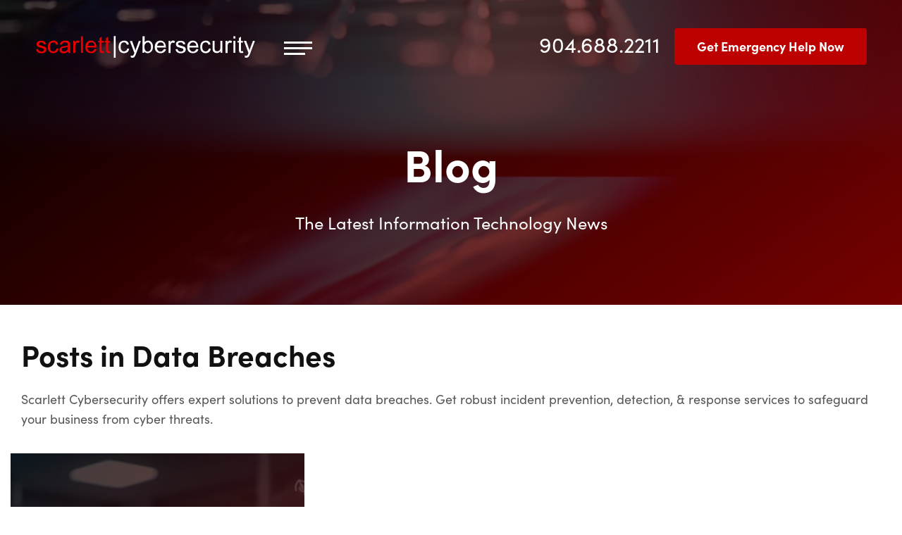

--- FILE ---
content_type: text/html; charset=UTF-8
request_url: https://www.scarlettcybersecurity.com/tags/data-breaches
body_size: 11340
content:
<!DOCTYPE html><html lang="en" dir="ltr" prefix="og: https://ogp.me/ns#"><head><meta charset="utf-8" /><style>/* @see https://github.com/aFarkas/lazysizes#broken-image-symbol */.js img.lazyload:not([src]) { visibility: hidden; }/* @see https://github.com/aFarkas/lazysizes#automatically-setting-the-sizes-attribute */.js img.lazyloaded[data-sizes=auto] { display: block; width: 100%; }</style><meta name="description" content="Scarlett Cybersecurity offers expert solutions to prevent data breaches. Get robust incident prevention, detection, &amp; response services to safeguard your business from cyber threats." /><link rel="canonical" href="https://www.scarlettcybersecurity.com/tags/data-breaches" /><meta property="og:site_name" content="Scarlett Cybersecurity Services" /><meta name="Generator" content="Drupal 10 (https://www.drupal.org)" /><meta name="MobileOptimized" content="width" /><meta name="HandheldFriendly" content="true" /><meta name="viewport" content="width=device-width, initial-scale=1.0" /><script>var ct_check_js_val = '029cdc1dd525accd3e4aafc12d53b872';var drupal_ac_antibot_cookie_value = 'cac43253803d88de64b4e780606347dc86c02a1d59efeecba8a8de6e5f1b4aaf';var ct_use_cookies = 1;var ct_use_alt_cookies = 0;var ct_capture_buffer = 0;</script><link rel="icon" href="/themes/custom/scarlett/favicon.ico" type="image/vnd.microsoft.icon" /><title>Data Breaches | Scarlett Cybersecurity Services</title><meta http-equiv="X-UA-Compatible" content="IE=edge" /><link rel="preload" href="/themes/custom/scarlett/vendor/fontawesome-pro-5.12.1-web/webfonts/fa-brands-400.woff2" as="font" crossorigin="anonymous"><link rel="preload" href="/themes/custom/scarlett/vendor/fontawesome-pro-5.12.1-web/webfonts/fa-regular-400.woff2" as="font" crossorigin="anonymous"><link rel="preload" href="/themes/custom/scarlett/vendor/fontawesome-pro-5.12.1-web/webfonts/fa-light-300.woff2" as="font" crossorigin="anonymous"><link rel="stylesheet" media="all" href="/sites/default/files/css/css_FjWJAq9qNhaz5Ginrdl_Zf_6QLJ3WQE_bRklF6B8i90.css?delta=0&amp;language=en&amp;theme=scarlett&amp;include=eJxtjksOwjAQQy-UNkeqJoMVBSaZKk6Acnp-YsfGz3rywkJibKWdocN7VHJVr9VbUBPyiEmIX68gJYNBvSOe-tzFVjnL_Sua9ypWHgiYm7pfCl6ouxVpivhPbkk6Qp4DLaHnmMz1wuVacAtU6YYxYjZPYgvHYaXlwIMD9XvsPWT85Fr9NA1PdwNRpA" /><link rel="stylesheet" media="all" href="/sites/default/files/css/css_ACJjQK2rSSOb5Pcr9eayNtr_1BFc9VIApSNCdXELkog.css?delta=1&amp;language=en&amp;theme=scarlett&amp;include=eJxtjksOwjAQQy-UNkeqJoMVBSaZKk6Acnp-YsfGz3rywkJibKWdocN7VHJVr9VbUBPyiEmIX68gJYNBvSOe-tzFVjnL_Sua9ypWHgiYm7pfCl6ouxVpivhPbkk6Qp4DLaHnmMz1wuVacAtU6YYxYjZPYgvHYaXlwIMD9XvsPWT85Fr9NA1PdwNRpA" /><link rel="stylesheet" media="all" href="/sites/default/files/css/css_36xTkgL7fFf1_yjlUCO-rWbojiutNooGut39i3c67Ag.css?delta=2&amp;language=en&amp;theme=scarlett&amp;include=eJxtjksOwjAQQy-UNkeqJoMVBSaZKk6Acnp-YsfGz3rywkJibKWdocN7VHJVr9VbUBPyiEmIX68gJYNBvSOe-tzFVjnL_Sua9ypWHgiYm7pfCl6ouxVpivhPbkk6Qp4DLaHnmMz1wuVacAtU6YYxYjZPYgvHYaXlwIMD9XvsPWT85Fr9NA1PdwNRpA" /><link rel="stylesheet" href="https://use.typekit.net/lwr1acj.css"><script type="application/json" data-drupal-selector="drupal-settings-json">{"path":{"baseUrl":"\/","pathPrefix":"","currentPath":"taxonomy\/term\/73","currentPathIsAdmin":false,"isFront":false,"currentLanguage":"en"},"pluralDelimiter":"\u0003","suppressDeprecationErrors":true,"gtag":{"tagId":"","consentMode":false,"otherIds":[],"events":[],"additionalConfigInfo":[]},"ajaxPageState":{"libraries":"[base64]","theme":"scarlett","theme_token":null},"ajaxTrustedUrl":[],"gtm":{"tagId":null,"settings":{"data_layer":"dataLayer","include_environment":false},"tagIds":["GTM-5HZLK7P"]},"lazy":{"lazysizes":{"lazyClass":"lazyload","loadedClass":"lazyloaded","loadingClass":"lazyloading","preloadClass":"lazypreload","errorClass":"lazyerror","autosizesClass":"lazyautosizes","srcAttr":"data-src","srcsetAttr":"data-srcset","sizesAttr":"data-sizes","minSize":40,"customMedia":[],"init":true,"expFactor":1.5,"hFac":0.8,"loadMode":2,"loadHidden":true,"ricTimeout":0,"throttleDelay":125,"plugins":[]},"placeholderSrc":"","preferNative":false,"minified":true,"libraryPath":"\/libraries\/lazysizes"},"eu_cookie_compliance":{"cookie_policy_version":"1.0.0","popup_enabled":false,"popup_agreed_enabled":false,"popup_hide_agreed":false,"popup_clicking_confirmation":false,"popup_scrolling_confirmation":false,"popup_html_info":false,"use_mobile_message":false,"mobile_popup_html_info":false,"mobile_breakpoint":768,"popup_html_agreed":false,"popup_use_bare_css":true,"popup_height":"auto","popup_width":"100%","popup_delay":1000,"popup_link":"\/privacy-policy","popup_link_new_window":false,"popup_position":false,"fixed_top_position":true,"popup_language":"en","store_consent":false,"better_support_for_screen_readers":false,"cookie_name":"","reload_page":true,"domain":"","domain_all_sites":false,"popup_eu_only":false,"popup_eu_only_js":false,"cookie_lifetime":30,"cookie_session":0,"set_cookie_session_zero_on_disagree":0,"disagree_do_not_show_popup":false,"method":"opt_in","automatic_cookies_removal":true,"allowed_cookies":"","withdraw_markup":"\u003Cbutton type=\u0022button\u0022 class=\u0022eu-cookie-withdraw-tab\u0022\u003EPrivacy settings\u003C\/button\u003E\n\u003Cdiv aria-labelledby=\u0022popup-text\u0022 class=\u0022eu-cookie-withdraw-banner\u0022\u003E\n  \u003Cdiv class=\u0022popup-content info eu-cookie-compliance-content\u0022\u003E\n    \u003Cdiv id=\u0022popup-text\u0022 class=\u0022eu-cookie-compliance-message\u0022 role=\u0022document\u0022\u003E\n      \u003Cp class=\u0022lead\u0022\u003EWe use cookies on this site to enhance your user experience\u003C\/p\u003E\u003Cp\u003EYou have given your consent for us to set cookies.\u003C\/p\u003E\n    \u003C\/div\u003E\n    \u003Cdiv id=\u0022popup-buttons\u0022 class=\u0022eu-cookie-compliance-buttons\u0022\u003E\n      \u003Cbutton type=\u0022button\u0022 class=\u0022eu-cookie-withdraw-button \u0022\u003EWithdraw consent\u003C\/button\u003E\n    \u003C\/div\u003E\n  \u003C\/div\u003E\n\u003C\/div\u003E","withdraw_enabled":false,"reload_options":0,"reload_routes_list":"","withdraw_button_on_info_popup":false,"cookie_categories":[],"cookie_categories_details":[],"enable_save_preferences_button":true,"cookie_value_disagreed":"0","cookie_value_agreed_show_thank_you":"1","cookie_value_agreed":"2","containing_element":"body","settings_tab_enabled":false,"olivero_primary_button_classes":"","olivero_secondary_button_classes":"","close_button_action":"close_banner","open_by_default":false,"modules_allow_popup":true,"hide_the_banner":false,"geoip_match":true},"user":{"uid":0,"permissionsHash":"2323090578cf9d2a42ff37800d615b203bd0850f57d3362c4c24bf8de0b63cbd"}}</script><script src="/sites/default/files/js/optimized/js_Hpe5jrMuKXrV4HSTMApXJsNBxraAgcHUrTjxkwWKqy8.Dh7V0GFLBZUm90QIbq5Ib_xpCzCpnxz9M1B5SQjEugQ.js?v=10.4.1"></script><script src="/modules/contrib/google_tag/js/gtag.js?syh5mt"></script><script src="/modules/contrib/google_tag/js/gtm.js?syh5mt"></script></head><body class="page-other path-taxonomy"> <a href="#main-content" class="visually-hidden focusable skip-link"> Skip to main content </a> <noscript><iframe src="https://www.googletagmanager.com/ns.html?id=GTM-5HZLK7P"
height="0" width="0" style="display:none;visibility:hidden"></iframe></noscript><div class="dialog-off-canvas-main-canvas" data-off-canvas-main-canvas><div id="page-wrapper"><div id="page"><div class="region region-modal"><div id="modalmenublock" id="block-modalmenublock" class="block modal-menu-block modal fade block-block-content block-block-contentc0637e9d-a4b9-495b-9b7c-92df707eeac4 clearfix" tabindex="-1" role="dialog" aria-labelledby="myModalLabel"><div class="modal-dialog modal-full" role="document"><div class="modal-content"><div class="modal-heading no-padding no-margin layout layout--onecol full"><div class="row"><div class="no-padding no-margin layout__region layout__region--main col"><div class="block block-layout-builder block-inline-blockbasic clearfix"><div class="clearfix text-formatted field field--name-body field--type-text-with-summary field--label-hidden field__item"><a href="/" class="modal-logo"><svg version="1.1" id="Layer_1" xmlns="http://www.w3.org/2000/svg" xmlns:xlink="http://www.w3.org/1999/xlink" x="0px" y="0px" viewBox="-201 386 208 21" style="enable-background:new -201 386 208 21;" xml:space="preserve"><style type="text/css">
.st0{enable-background:new    ;}
.st1{fill:#FFFFFF;}
.st2{fill:#C7C8CA;}
</style><g><g><g><g class="st0"><path class="st1" d="M-200.2,398.6l1.9-0.3c0.1,0.8,0.4,1.4,0.9,1.8s1.2,0.6,2.1,0.6c0.9,0,1.5-0.2,2-0.5	c0.4-0.4,0.6-0.8,0.6-1.3c0-0.4-0.2-0.8-0.6-1c-0.3-0.2-0.9-0.4-2-0.7c-1.4-0.4-2.4-0.7-2.9-0.9c-0.5-0.3-1-0.6-1.2-1.1	c-0.3-0.5-0.4-1-0.4-1.5s0.1-1,0.3-1.4s0.5-0.8,1-1.1c0.3-0.2,0.7-0.4,1.2-0.6s1.1-0.2,1.7-0.2c0.9,0,1.7,0.1,2.4,0.4	s1.2,0.6,1.5,1s0.5,1,0.7,1.8l-1.9,0.3c-0.1-0.6-0.3-1-0.7-1.4c-0.4-0.3-1-0.5-1.7-0.5c-0.9,0-1.5,0.1-1.9,0.4s-0.6,0.6-0.6,1	c0,0.3,0.1,0.5,0.2,0.7c0.2,0.2,0.4,0.4,0.7,0.5c0.2,0.1,0.8,0.2,1.7,0.5c1.4,0.4,2.3,0.7,2.9,0.9c0.5,0.2,1,0.6,1.3,1	s0.5,1,0.5,1.7c0,0.6-0.2,1.3-0.6,1.8c-0.4,0.6-0.9,1-1.6,1.3c-0.7,0.3-1.5,0.5-2.4,0.5c-1.5,0-2.6-0.3-3.4-0.9	C-199.5,400.7-200,399.8-200.2,398.6z"></path><path class="st1" d="M-181,397.8l1.9,0.2c-0.2,1.3-0.7,2.3-1.6,3.1c-0.9,0.7-1.9,1.1-3.2,1.1c-1.6,0-2.8-0.5-3.8-1.5	c-0.9-1-1.4-2.5-1.4-4.4c0-1.2,0.2-2.3,0.6-3.2s1-1.6,1.9-2.1c0.8-0.5,1.7-0.7,2.7-0.7c1.2,0,2.3,0.3,3,0.9	c0.8,0.6,1.3,1.5,1.5,2.7l-1.9,0.3c-0.2-0.8-0.5-1.3-1-1.7c-0.5-0.4-1-0.6-1.6-0.6c-1,0-1.8,0.3-2.4,1c-0.6,0.7-0.9,1.8-0.9,3.3	s0.3,2.6,0.9,3.3c0.6,0.7,1.4,1,2.3,1c0.8,0,1.4-0.2,1.9-0.7C-181.5,399.5-181.1,398.8-181,397.8z"></path><path class="st1" d="M-170,400.6c-0.7,0.6-1.4,1-2.1,1.3c-0.7,0.3-1.4,0.4-2.1,0.4c-1.3,0-2.2-0.3-2.9-0.9s-1-1.4-1-2.3	c0-0.6,0.1-1.1,0.4-1.5c0.3-0.5,0.6-0.8,1-1.1c0.4-0.3,0.9-0.5,1.4-0.6c0.4-0.1,1-0.2,1.7-0.3c1.6-0.2,2.7-0.4,3.4-0.7	c0-0.3,0-0.4,0-0.5c0-0.8-0.2-1.3-0.5-1.7c-0.5-0.4-1.2-0.7-2.2-0.7c-0.9,0-1.6,0.2-2,0.5s-0.8,0.9-1,1.7l-1.9-0.3	c0.2-0.8,0.5-1.5,0.8-2c0.4-0.5,1-0.9,1.7-1.2c0.7-0.3,1.6-0.4,2.6-0.4s1.8,0.1,2.4,0.3c0.6,0.2,1.1,0.5,1.3,0.9	c0.3,0.3,0.5,0.8,0.6,1.3c0.1,0.3,0.1,0.9,0.1,1.8v2.6c0,1.8,0,2.9,0.1,3.4s0.2,0.9,0.5,1.4h-2	C-169.8,401.6-169.9,401.1-170,400.6z M-170.2,396.2c-0.7,0.3-1.8,0.5-3.2,0.7c-0.8,0.1-1.4,0.2-1.7,0.4	c-0.3,0.1-0.6,0.4-0.8,0.6c-0.2,0.3-0.3,0.6-0.3,0.9c0,0.5,0.2,0.9,0.6,1.3c0.4,0.3,1,0.5,1.7,0.5s1.4-0.2,2-0.5s1-0.8,1.3-1.3	c0.2-0.4,0.3-1.1,0.3-1.9L-170.2,396.2L-170.2,396.2z"></path><path class="st1" d="M-165.2,402v-11.4h1.7v1.7c0.4-0.8,0.9-1.3,1.2-1.6s0.8-0.4,1.2-0.4c0.7,0,1.3,0.2,2,0.6l-0.7,1.8	c-0.5-0.3-0.9-0.4-1.4-0.4c-0.4,0-0.8,0.1-1.1,0.4s-0.6,0.6-0.7,1.1c-0.2,0.7-0.3,1.4-0.3,2.3v6h-1.9V402z"></path><path class="st1" d="M-157.9,402v-15.7h1.9V402H-157.9z"></path><path class="st1" d="M-145.2,398.3l2,0.2c-0.3,1.2-0.9,2.1-1.8,2.7c-0.9,0.6-1.9,1-3.3,1c-1.7,0-3-0.5-4-1.5s-1.5-2.5-1.5-4.3	c0-1.9,0.5-3.4,1.5-4.5s2.3-1.6,3.8-1.6s2.8,0.5,3.7,1.6s1.5,2.5,1.5,4.4c0,0.1,0,0.3,0,0.5h-8.5c0.1,1.3,0.4,2.2,1.1,2.9	c0.6,0.7,1.4,1,2.4,1c0.7,0,1.3-0.2,1.8-0.6C-145.9,399.7-145.5,399.1-145.2,398.3z M-151.5,395.2h6.4c-0.1-1-0.3-1.7-0.7-2.2	c-0.6-0.7-1.4-1.1-2.4-1.1c-0.9,0-1.6,0.3-2.2,0.9C-151.1,393.4-151.5,394.2-151.5,395.2z"></path><path class="st1" d="M-136.5,400.2l0.3,1.7c-0.5,0.1-1,0.2-1.5,0.2c-0.7,0-1.2-0.1-1.6-0.3s-0.7-0.5-0.8-0.9	c-0.2-0.4-0.2-1.1-0.2-2.3V392h-1.4v-1.4h1.4v-2.8l1.9-1.2v4h1.9v1.5h-1.9v6.7c0,0.6,0,0.9,0.1,1.1s0.2,0.3,0.3,0.4	c0.2,0.1,0.4,0.1,0.7,0.1C-137.2,400.3-136.9,400.3-136.5,400.2z"></path><path class="st1" d="M-130.4,400.2l0.3,1.7c-0.5,0.1-1,0.2-1.5,0.2c-0.7,0-1.2-0.1-1.6-0.3s-0.7-0.5-0.8-0.9	c-0.2-0.4-0.2-1.1-0.2-2.3V392h-1.4v-1.4h1.4v-2.8l1.9-1.2v4h1.9v1.5h-1.9v6.7c0,0.6,0,0.9,0.1,1.1s0.2,0.3,0.3,0.4	c0.2,0.1,0.4,0.1,0.7,0.1C-131.1,400.3-130.8,400.3-130.4,400.2z"></path></g></g></g><g><g><g class="st0"><path class="st2" d="M-126.9,406.6V386h1.7v20.6H-126.9z"></path><path class="st2" d="M-114.3,397.8l1.9,0.2c-0.2,1.3-0.7,2.3-1.6,3.1c-0.9,0.7-1.9,1.1-3.2,1.1c-1.6,0-2.8-0.5-3.8-1.5	c-0.9-1-1.4-2.5-1.4-4.4c0-1.2,0.2-2.3,0.6-3.2s1-1.6,1.9-2.1c0.8-0.5,1.7-0.7,2.7-0.7c1.2,0,2.3,0.3,3,0.9	c0.8,0.6,1.3,1.5,1.5,2.7l-1.9,0.3c-0.2-0.8-0.5-1.3-1-1.7c-0.5-0.4-1-0.6-1.6-0.6c-1,0-1.8,0.3-2.4,1s-0.9,1.8-0.9,3.3	s0.3,2.6,0.9,3.3c0.6,0.7,1.4,1,2.3,1c0.8,0,1.4-0.2,1.9-0.7C-114.7,399.5-114.4,398.8-114.3,397.8z"></path><path class="st2" d="M-110.8,406.4l-0.2-1.8c0.4,0.1,0.8,0.2,1.1,0.2c0.4,0,0.8-0.1,1-0.2s0.5-0.3,0.6-0.6	c0.1-0.2,0.3-0.7,0.6-1.4c0-0.1,0.1-0.3,0.2-0.5l-4.3-11.4h2.1l2.4,6.6c0.3,0.8,0.6,1.7,0.8,2.6c0.2-0.9,0.5-1.8,0.8-2.6	l2.4-6.6h1.9l-4.3,11.6c-0.5,1.3-0.8,2.1-1.1,2.6c-0.3,0.6-0.7,1.1-1.2,1.4c-0.4,0.3-1,0.4-1.6,0.4	C-109.9,406.6-110.4,406.5-110.8,406.4z"></path><path class="st2" d="M-98,402h-1.8v-15.7h1.9v5.6c0.8-1,1.9-1.5,3.1-1.5c0.7,0,1.4,0.1,2,0.4s1.1,0.7,1.5,1.2s0.7,1.1,1,1.9	s0.3,1.5,0.3,2.3c0,2-0.5,3.5-1.5,4.5s-2.1,1.6-3.5,1.6c-1.3,0-2.4-0.6-3.2-1.7v1.4H-98z M-98,396.2c0,1.4,0.2,2.4,0.6,3	c0.6,1,1.4,1.5,2.5,1.5c0.8,0,1.6-0.4,2.2-1.1s0.9-1.8,0.9-3.3s-0.3-2.6-0.9-3.3c-0.6-0.7-1.3-1.1-2.1-1.1	c-0.8,0-1.6,0.4-2.2,1.1C-97.7,393.7-98,394.8-98,396.2z"></path><path class="st2" d="M-79.7,398.3l2,0.2c-0.3,1.2-0.9,2.1-1.8,2.7s-1.9,1-3.3,1c-1.7,0-3-0.5-4-1.5s-1.5-2.5-1.5-4.3	c0-1.9,0.5-3.4,1.5-4.5s2.3-1.6,3.8-1.6s2.8,0.5,3.7,1.6s1.5,2.5,1.5,4.4c0,0.1,0,0.3,0,0.5h-8.5c0.1,1.3,0.4,2.2,1.1,2.9	s1.4,1,2.4,1c0.7,0,1.3-0.2,1.8-0.6C-80.4,399.7-80,399.1-79.7,398.3z M-86,395.2h6.4c-0.1-1-0.3-1.7-0.7-2.2	c-0.6-0.7-1.4-1.1-2.4-1.1c-0.9,0-1.6,0.3-2.2,0.9S-86,394.2-86,395.2z"></path><path class="st2" d="M-75.3,402v-11.4h1.7v1.7c0.4-0.8,0.9-1.3,1.2-1.6c0.4-0.3,0.8-0.4,1.2-0.4c0.7,0,1.3,0.2,2,0.6l-0.7,1.8	c-0.5-0.3-0.9-0.4-1.4-0.4c-0.4,0-0.8,0.1-1.1,0.4c-0.3,0.3-0.6,0.6-0.7,1.1c-0.2,0.7-0.3,1.4-0.3,2.3v6h-1.9V402z"></path><path class="st2" d="M-68.7,398.6l1.9-0.3c0.1,0.8,0.4,1.4,0.9,1.8s1.2,0.6,2.1,0.6s1.5-0.2,2-0.5c0.4-0.4,0.6-0.8,0.6-1.3	c0-0.4-0.2-0.8-0.6-1c-0.3-0.2-0.9-0.4-2-0.7c-1.4-0.4-2.4-0.7-2.9-0.9c-0.5-0.3-1-0.6-1.2-1.1c-0.3-0.5-0.4-1-0.4-1.5	s0.1-1,0.3-1.4c0.2-0.4,0.5-0.8,1-1.1c0.3-0.2,0.7-0.4,1.2-0.6s1.1-0.2,1.7-0.2c0.9,0,1.7,0.1,2.4,0.4s1.2,0.6,1.5,1	s0.5,1,0.7,1.8l-1.9,0.3c-0.1-0.6-0.3-1-0.7-1.4s-1-0.5-1.7-0.5c-0.9,0-1.5,0.1-1.9,0.4c-0.4,0.3-0.6,0.6-0.6,1	c0,0.3,0.1,0.5,0.2,0.7c0.2,0.2,0.4,0.4,0.7,0.5c0.2,0.1,0.8,0.2,1.7,0.5c1.4,0.4,2.3,0.7,2.9,0.9c0.5,0.2,1,0.6,1.3,1	s0.5,1,0.5,1.7c0,0.6-0.2,1.3-0.6,1.8c-0.4,0.6-0.9,1-1.6,1.3c-0.7,0.3-1.5,0.5-2.4,0.5c-1.5,0-2.6-0.3-3.4-0.9	S-68.5,399.8-68.7,398.6z"></path><path class="st2" d="M-49.1,398.3l2,0.2c-0.3,1.2-0.9,2.1-1.8,2.7s-1.9,1-3.3,1c-1.7,0-3-0.5-4-1.5s-1.5-2.5-1.5-4.3	c0-1.9,0.5-3.4,1.5-4.5s2.3-1.6,3.8-1.6s2.8,0.5,3.7,1.6s1.5,2.5,1.5,4.4c0,0.1,0,0.3,0,0.5h-8.5c0.1,1.3,0.4,2.2,1.1,2.9	c0.6,0.7,1.4,1,2.4,1c0.7,0,1.3-0.2,1.8-0.6S-49.4,399.1-49.1,398.3z M-55.5,395.2h6.4c-0.1-1-0.3-1.7-0.7-2.2	c-0.6-0.7-1.4-1.1-2.4-1.1c-0.9,0-1.6,0.3-2.2,0.9C-55.1,393.4-55.4,394.2-55.5,395.2z"></path><path class="st2" d="M-37.3,397.8l1.9,0.2c-0.2,1.3-0.7,2.3-1.6,3.1c-0.9,0.7-1.9,1.1-3.2,1.1c-1.6,0-2.8-0.5-3.8-1.5	c-0.9-1-1.4-2.5-1.4-4.4c0-1.2,0.2-2.3,0.6-3.2s1-1.6,1.9-2.1c0.8-0.5,1.7-0.7,2.7-0.7c1.2,0,2.3,0.3,3,0.9	c0.8,0.6,1.3,1.5,1.5,2.7l-1.9,0.3c-0.2-0.8-0.5-1.3-1-1.7s-1-0.6-1.6-0.6c-1,0-1.8,0.3-2.4,1c-0.6,0.7-0.9,1.8-0.9,3.3	s0.3,2.6,0.9,3.3c0.6,0.7,1.4,1,2.3,1c0.8,0,1.4-0.2,1.9-0.7S-37.4,398.8-37.3,397.8z"></path><path class="st2" d="M-26.2,402v-1.7c-0.9,1.3-2.1,1.9-3.6,1.9c-0.7,0-1.3-0.1-1.9-0.4c-0.6-0.3-1-0.6-1.3-1s-0.5-0.9-0.6-1.4	c-0.1-0.4-0.1-1-0.1-1.8v-7h1.9v6.3c0,1,0,1.7,0.1,2c0.1,0.5,0.4,0.9,0.8,1.2c0.4,0.3,0.9,0.4,1.5,0.4s1.1-0.1,1.6-0.4	s0.9-0.7,1.1-1.2s0.3-1.3,0.3-2.2v-6.1h1.9V402H-26.2z"></path><path class="st2" d="M-21.5,402v-11.4h1.7v1.7c0.4-0.8,0.9-1.3,1.2-1.6c0.4-0.3,0.8-0.4,1.2-0.4c0.7,0,1.3,0.2,2,0.6l-0.7,1.8	c-0.5-0.3-0.9-0.4-1.4-0.4c-0.4,0-0.8,0.1-1.1,0.4c-0.3,0.3-0.6,0.6-0.7,1.1c-0.2,0.7-0.3,1.4-0.3,2.3v6h-1.9V402z"></path><path class="st2" d="M-14.1,388.4v-2.2h1.9v2.2H-14.1z M-14.1,402v-11.4h1.9V402H-14.1z"></path><path class="st2" d="M-5,400.2l0.3,1.7c-0.5,0.1-1,0.2-1.5,0.2c-0.7,0-1.2-0.1-1.6-0.3s-0.7-0.5-0.8-0.9	c-0.2-0.3-0.3-1.1-0.3-2.3V392h-1.4v-1.4h1.4v-2.8l1.9-1.2v4h1.9v1.5H-7v6.7c0,0.6,0,0.9,0.1,1.1s0.2,0.3,0.3,0.4	c0.2,0.1,0.4,0.1,0.7,0.1C-5.7,400.3-5.4,400.3-5,400.2z"></path><path class="st2" d="M-3.2,406.4l-0.2-1.8c0.4,0.1,0.8,0.2,1.1,0.2c0.4,0,0.8-0.1,1-0.2s0.5-0.3,0.6-0.6	c0.1-0.2,0.3-0.7,0.6-1.4c0-0.1,0.1-0.3,0.2-0.5l-4.3-11.5h2.1l2.4,6.6c0.3,0.8,0.6,1.7,0.8,2.6c0.2-0.9,0.5-1.8,0.8-2.6	l2.4-6.6h1.9l-4.3,11.6c-0.5,1.3-0.8,2.1-1.1,2.6c-0.3,0.6-0.7,1.1-1.2,1.4c-0.4,0.3-1,0.4-1.6,0.4	C-2.4,406.6-2.8,406.5-3.2,406.4z"></path></g></g></g></g></svg></a><button type="button" class="close" data-dismiss="modal" aria-label="Close"> <span aria-hidden="true"><span class="fal fa-times"></span></span> </button><a href="/emergency" class="btn btn-primary header-cta-button">Get emergency help now</a></div></div></div></div></div><div class="sr-only no-padding no-margin layout layout--onecol narrow container-fluid"><div class="row"><div class="layout__region layout__region--main col"> <nav role="navigation" aria-labelledby="-menu" class="block block-menu navigation menu--main"><h2 class="visually-hidden" id="-menu">Main navigation</h2><ul class="nav navbar-nav"><li class="nav-item"> <a href="/about-company" class="nav-link" data-drupal-link-system-path="node/41">About Company</a></li><li class="nav-item"> <a href="/careers" class="nav-link" data-drupal-link-system-path="node/162">Careers</a></li><li class="nav-item"> <a href="/contact-us" class="nav-link" data-drupal-link-system-path="node/22">Contact Us</a></li><li class="nav-item"> <a href="/blog" class="nav-link" data-drupal-link-system-path="node/23">Cybersecurity News</a></li><li class="nav-item menu-item--expanded dropdown"> <a href="/cybersecurity-solutions" class="nav-link dropdown-toggle" data-toggle="dropdown" aria-expanded="false" aria-haspopup="true" data-drupal-link-system-path="node/32">Cybersecurity Solutions</a><ul class="dropdown-menu"><li class="dropdown-item"> <a href="/government-cyber-security-solutions" data-drupal-link-system-path="node/33">Government Victims</a></li><li class="dropdown-item"> <a href="/smb-cyber-security-solutions" data-drupal-link-system-path="node/34">Small Business Victims</a></li><li class="dropdown-item"> <a href="/healthcare-cyber-security-solutions" data-drupal-link-system-path="node/35">Healthcare Victims</a></li><li class="dropdown-item"> <a href="/legal-cyber-security-solutions" data-drupal-link-system-path="node/36">Law Victims</a></li><li class="dropdown-item"> <a href="/fin-cyber-security-solutions" data-drupal-link-system-path="node/37">Finance Victims</a></li><li class="dropdown-item"> <a href="/edu-cyber-security-solutions" data-drupal-link-system-path="node/38">Education Victims</a></li><li class="dropdown-item"> <a href="/nonprof-cyber-security-solutions" data-drupal-link-system-path="node/39">Non-Profit Victims</a></li><li class="dropdown-item"> <a href="/grid-cyber-security-solutions" data-drupal-link-system-path="node/40">Utilities Victims</a></li></ul></li><li class="nav-item"> <a href="/cybersecurity-glossary" class="nav-link" data-drupal-link-system-path="node/46">Cybersecurity Glossary</a></li></ul> </nav></div></div></div><div id="modalmenu" class="layout layout--fourcol container-fluid"><div class="row"><div class="layout__region layout__region--first col"><style>
.block-inline-blockimage-bgr-default-overlay.block-menu-item-1.lazyloaded {
background: url(/sites/default/files/styles/max_1300x1300/public/2020-05/scarlett-cybersecurity-contact.jpg?itok=ul76oyao) no-repeat top center;background-size:cover;
}
</style><div class="block bgr-image-default-overlay block-layout-builder block-inline-blockimage-bgr-default-overlay block-menu-item-1 clearfix lazyload"> <span class="overlay"></span><div><p>Contact Us</p><p class="arrow-right-link">Learn more <span class="fal fa-long-arrow-right">&nbsp;</span></p></div><a class="content-wrapper" href="/contact-us" title="Learn more"></a></div></div><div class="layout__region layout__region--second col"><style>
.block-inline-blockimage-bgr-default-overlay.block-menu-item-2.lazyloaded {
background: url(/sites/default/files/styles/max_1300x1300/public/2020-05/scarlett-cybersecurity-about.jpg?itok=wsGv6GAF) no-repeat top center;background-size:cover;
}
</style><div class="block bgr-image-default-overlay block-layout-builder block-inline-blockimage-bgr-default-overlay block-menu-item-2 clearfix lazyload"> <span class="overlay"></span><div><p>About Us</p><p class="arrow-right-link">Learn more <span class="fal fa-long-arrow-right"></span></p></div><a class="content-wrapper" href="/about-company" title="Learn more"></a></div></div><div class="layout__region layout__region--third col"><style>
.block-inline-blockimage-bgr-default-overlay.block-menu-item-3.lazyloaded {
background: url(/sites/default/files/styles/max_1300x1300/public/2020-05/scarlett-cybersecurity-services.jpg?itok=Vk_OTG4W) no-repeat top center;background-size:cover;
}
</style><div class="block bgr-image-default-overlay block-layout-builder block-inline-blockimage-bgr-default-overlay block-menu-item-3 clearfix lazyload"> <span class="overlay"></span><div><p>Cybersecurity Services</p><p class="arrow-right-link">Learn more <span class="fal fa-long-arrow-right"></span></p></div><a class="content-wrapper" href="/cyber-security-services" title="Learn more"></a></div></div><div class="layout__region layout__region--fourth col"><style>
.block-inline-blockimage-bgr-default-overlay.block-menu-item-4.lazyloaded {
background: url(/sites/default/files/styles/max_1300x1300/public/2020-05/What%20is%20Cybersecurity.jpg?itok=KyhoDIYA) no-repeat top center;background-size:cover;
}
</style><div class="block bgr-image-default-overlay block-layout-builder block-inline-blockimage-bgr-default-overlay block-menu-item-4 clearfix lazyload"> <span class="overlay"></span><div><p>What is Cybersecurity</p><p class="arrow-right-link">Learn more <span class="fal fa-long-arrow-right"></span></p></div><a class="content-wrapper" href="/what-is-cybersecurity" title="Learn more"></a></div></div></div></div></div></div></div></div> <header id="header" class="header" role="banner" aria-label="Site header"><div class="section layout-container clearfix"><div class="region region-header clearifx"><div class="container-fluid"><div class="row clearfix"> <a href="/" title="Home" rel="home" class="site-logo"> <img src="/themes/custom/scarlett/logo.svg" alt="Home" width="343" height="33"> </a> <button type="button" class="navbar-toggle collapsed" data-target="#modalmenublock" data-toggle="modal" href="#" aria-expanded="false" aria-controls="navbar"><span class="sr-only">Toggle navigation</span><span class="icon-bar top-bar"></span><span class="icon-bar middle-bar"></span><span class="icon-bar bottom-bar"></span></button> <span class="header-cta-button"><a class="tel-link" href="tel:9046882211">904.688.2211</a> <a href="/emergency" class="btn btn-primary">Get Emergency Help Now</a></span></div></div></div></div> </header><div class="highlighted full-screen"> <aside class="layout-container section clearfix" role="complementary"> </aside></div><div id="main-wrapper" class="layout-main-wrapper layout-container clearfix"><div id="main" class="layout-main clearfix"> <main id="content" class="column main-content" role="main"> <section class="section"> <a id="main-content" tabindex="-1"></a><div class="region region-content"><div data-drupal-messages-fallback class="hidden"></div><div id="block-scarlett-content" class="block block-system block-system-main-block"><div id="main-block-center" class="container-fluid"><div class="row"><div id="center" class="col-12"><div class="views-element-container"><div class="view view-taxonomy-term view-id-taxonomy_term view-display-id-page_1 js-view-dom-id-e709669cf8ad86f51701436f564b8bdfda40134f2ee1e81385e78540026e822b"><div class="view-header"><div id="taxonomy-term-73" class="taxonomy-term vocabulary-tags"><div class="content"><div class="no-padding no-margin layout layout--onecol full"><div class="row"><div class="no-padding no-margin layout__region layout__region--main col"><style>
.block-inline-blockimage-bgr-default-overlay.block-title-block-blog.lazyloaded {
background: url(/sites/default/files/styles/max_1300x1300/public/2020-04/block_bgr_default_overlay_7.jpg?itok=fR6eo14O) no-repeat top center;background-size:cover;
}
</style><div class="block bgr-image-default-overlay block-layout-builder block-inline-blockimage-bgr-default-overlay block-title-block-blog clearfix lazyload"> <span class="overlay"></span><h1 class="text-align-center">Blog</h1><p class="standout-text text-align-center">The Latest Information Technology News</p></div></div></div></div><div class="layout layout--onecol narrow container-fluid"><div class="row"><div class="layout__region layout__region--main col"><div class="block block-layout-builder block-field-blocktaxonomy-termtagsname clearfix"><div class="field field--name-name field--type-string field--label-hidden field__item">Data Breaches</div></div><div class="block block-layout-builder block-field-blocktaxonomy-termtagsdescription clearfix"><div class="clearfix text-formatted field field--name-description field--type-text-long field--label-hidden field__item"><p>Scarlett Cybersecurity offers expert solutions to prevent data breaches. Get robust incident prevention, detection, &amp; response services to safeguard your business from cyber threats.</p></div></div></div></div></div></div></div></div><div class="view-content"><div class="views-view-grid horizontal cols-3 clearfix"><div class="views-row clearfix row-1"><div class="views-col col-1" style="width: 33.333333333333%;"><div class="news-image" style="background:url(/sites/default/files/styles/news_block_400x600/public/2024-04/cyberattacks%20in%20healthcare.jpg?itok=-df1YvOb) no-repeat center; background-size: cover;"></div><div class="news-teaser"><span class="news-short-date"><time datetime="2024-04-19T14:09:15-04:00" class="datetime">April 19, 2024</time></span><h4 class="news-title">Cyberattacks in the Healthcare Sector: Threats, Impact, &amp; Mitigation</h4><p class="arrow-right-link">Learn more <i class="far fa-long-arrow-right"></i></p></div><a class="content-wrapper" href="/cyberattacks-in-healthcare"></a></div></div></div></div></div></div></div></div></div></div></div> </section> </main></div></div><div class="featured-bottom"> <aside class="layout-container clearfix" role="complementary"><div class="cta-section"><div class="region region-featured-bottom-first"><style>
.block-block-contente1ff854a-0b17-4483-8d03-00b4d92aafe3.block-contact-us-today-cta-block.redthree.lazyloaded {
background: url(/sites/default/files/styles/max_1300x1300/public/2020-12/red-pattern-background_3.jpg?itok=s1DYMeQI) no-repeat top center;background-size:cover;
}
</style><div id="block-contactustodayctablock" class="overlay block bgr-image-color-overlay block-block-content block-block-contente1ff854a-0b17-4483-8d03-00b4d92aafe3 block-contact-us-today-cta-block clearfix lazyload redthree"> <span class="overlay"></span><div class="field--name-body"><h3 class="h2">Discover What Scarlett Cybersecurity Services Can Do For Your Organization</h3><p class="standout-text">Whether it be compliance, risk reduction, incident response, or any other cybersecurity needs - we are here for you.&nbsp;</p><p><a class="btn" href="/contact-us" data-entity-type="node" data-entity-uuid="d6fa2bc7-d7b1-4b79-8ad7-4045bebc0f8d" data-entity-substitution="canonical" title="Contact Scarlett Cybersecurity">Contact Us Today!</a></p></div></div></div></div> </aside></div> <footer class="site-footer"><div class="layout-container container-fluid"><div class="site-footer__top clearfix"><div class="row"><div class="region region-footer-first"><div id="block-footerlogoblock" class="footer-logo-block col col-xl-3 block block-block-content block-block-content02ea4219-f959-491d-9e3f-4b3d31f9aaf9 clearfix"><div class="clearfix text-formatted field field--name-body field--type-text-with-summary field--label-hidden field__item"><p><a href="/" class="footer-logo"><svg version="1.1" xmlns="http://www.w3.org/2000/svg" xmlns:xlink="http://www.w3.org/1999/xlink" x="0px" y="0px" viewBox="-201 386 208 21" style="enable-background:new -201 386 208 21;" xml:space="preserve" aria-labelledby="footerLogoTitle"><title id="footerLogoTitle">Logo scarlettcybersecurity.com</title><style type="text/css">
.st0{enable-background:new    ;}
.st1{fill:#FFFFFF;}
.st2{fill:#C7C8CA;}
</style><g><g><g><g class="st0"><path class="st1" d="M-200.2,398.6l1.9-0.3c0.1,0.8,0.4,1.4,0.9,1.8s1.2,0.6,2.1,0.6c0.9,0,1.5-0.2,2-0.5	c0.4-0.4,0.6-0.8,0.6-1.3c0-0.4-0.2-0.8-0.6-1c-0.3-0.2-0.9-0.4-2-0.7c-1.4-0.4-2.4-0.7-2.9-0.9c-0.5-0.3-1-0.6-1.2-1.1	c-0.3-0.5-0.4-1-0.4-1.5s0.1-1,0.3-1.4s0.5-0.8,1-1.1c0.3-0.2,0.7-0.4,1.2-0.6s1.1-0.2,1.7-0.2c0.9,0,1.7,0.1,2.4,0.4	s1.2,0.6,1.5,1s0.5,1,0.7,1.8l-1.9,0.3c-0.1-0.6-0.3-1-0.7-1.4c-0.4-0.3-1-0.5-1.7-0.5c-0.9,0-1.5,0.1-1.9,0.4s-0.6,0.6-0.6,1	c0,0.3,0.1,0.5,0.2,0.7c0.2,0.2,0.4,0.4,0.7,0.5c0.2,0.1,0.8,0.2,1.7,0.5c1.4,0.4,2.3,0.7,2.9,0.9c0.5,0.2,1,0.6,1.3,1	s0.5,1,0.5,1.7c0,0.6-0.2,1.3-0.6,1.8c-0.4,0.6-0.9,1-1.6,1.3c-0.7,0.3-1.5,0.5-2.4,0.5c-1.5,0-2.6-0.3-3.4-0.9	C-199.5,400.7-200,399.8-200.2,398.6z"/><path class="st1" d="M-181,397.8l1.9,0.2c-0.2,1.3-0.7,2.3-1.6,3.1c-0.9,0.7-1.9,1.1-3.2,1.1c-1.6,0-2.8-0.5-3.8-1.5	c-0.9-1-1.4-2.5-1.4-4.4c0-1.2,0.2-2.3,0.6-3.2s1-1.6,1.9-2.1c0.8-0.5,1.7-0.7,2.7-0.7c1.2,0,2.3,0.3,3,0.9	c0.8,0.6,1.3,1.5,1.5,2.7l-1.9,0.3c-0.2-0.8-0.5-1.3-1-1.7c-0.5-0.4-1-0.6-1.6-0.6c-1,0-1.8,0.3-2.4,1c-0.6,0.7-0.9,1.8-0.9,3.3	s0.3,2.6,0.9,3.3c0.6,0.7,1.4,1,2.3,1c0.8,0,1.4-0.2,1.9-0.7C-181.5,399.5-181.1,398.8-181,397.8z"/><path class="st1" d="M-170,400.6c-0.7,0.6-1.4,1-2.1,1.3c-0.7,0.3-1.4,0.4-2.1,0.4c-1.3,0-2.2-0.3-2.9-0.9s-1-1.4-1-2.3	c0-0.6,0.1-1.1,0.4-1.5c0.3-0.5,0.6-0.8,1-1.1c0.4-0.3,0.9-0.5,1.4-0.6c0.4-0.1,1-0.2,1.7-0.3c1.6-0.2,2.7-0.4,3.4-0.7	c0-0.3,0-0.4,0-0.5c0-0.8-0.2-1.3-0.5-1.7c-0.5-0.4-1.2-0.7-2.2-0.7c-0.9,0-1.6,0.2-2,0.5s-0.8,0.9-1,1.7l-1.9-0.3	c0.2-0.8,0.5-1.5,0.8-2c0.4-0.5,1-0.9,1.7-1.2c0.7-0.3,1.6-0.4,2.6-0.4s1.8,0.1,2.4,0.3c0.6,0.2,1.1,0.5,1.3,0.9	c0.3,0.3,0.5,0.8,0.6,1.3c0.1,0.3,0.1,0.9,0.1,1.8v2.6c0,1.8,0,2.9,0.1,3.4s0.2,0.9,0.5,1.4h-2	C-169.8,401.6-169.9,401.1-170,400.6z M-170.2,396.2c-0.7,0.3-1.8,0.5-3.2,0.7c-0.8,0.1-1.4,0.2-1.7,0.4	c-0.3,0.1-0.6,0.4-0.8,0.6c-0.2,0.3-0.3,0.6-0.3,0.9c0,0.5,0.2,0.9,0.6,1.3c0.4,0.3,1,0.5,1.7,0.5s1.4-0.2,2-0.5s1-0.8,1.3-1.3	c0.2-0.4,0.3-1.1,0.3-1.9L-170.2,396.2L-170.2,396.2z"/><path class="st1" d="M-165.2,402v-11.4h1.7v1.7c0.4-0.8,0.9-1.3,1.2-1.6s0.8-0.4,1.2-0.4c0.7,0,1.3,0.2,2,0.6l-0.7,1.8	c-0.5-0.3-0.9-0.4-1.4-0.4c-0.4,0-0.8,0.1-1.1,0.4s-0.6,0.6-0.7,1.1c-0.2,0.7-0.3,1.4-0.3,2.3v6h-1.9V402z"/><path class="st1" d="M-157.9,402v-15.7h1.9V402H-157.9z"/><path class="st1" d="M-145.2,398.3l2,0.2c-0.3,1.2-0.9,2.1-1.8,2.7c-0.9,0.6-1.9,1-3.3,1c-1.7,0-3-0.5-4-1.5s-1.5-2.5-1.5-4.3	c0-1.9,0.5-3.4,1.5-4.5s2.3-1.6,3.8-1.6s2.8,0.5,3.7,1.6s1.5,2.5,1.5,4.4c0,0.1,0,0.3,0,0.5h-8.5c0.1,1.3,0.4,2.2,1.1,2.9	c0.6,0.7,1.4,1,2.4,1c0.7,0,1.3-0.2,1.8-0.6C-145.9,399.7-145.5,399.1-145.2,398.3z M-151.5,395.2h6.4c-0.1-1-0.3-1.7-0.7-2.2	c-0.6-0.7-1.4-1.1-2.4-1.1c-0.9,0-1.6,0.3-2.2,0.9C-151.1,393.4-151.5,394.2-151.5,395.2z"/><path class="st1" d="M-136.5,400.2l0.3,1.7c-0.5,0.1-1,0.2-1.5,0.2c-0.7,0-1.2-0.1-1.6-0.3s-0.7-0.5-0.8-0.9	c-0.2-0.4-0.2-1.1-0.2-2.3V392h-1.4v-1.4h1.4v-2.8l1.9-1.2v4h1.9v1.5h-1.9v6.7c0,0.6,0,0.9,0.1,1.1s0.2,0.3,0.3,0.4	c0.2,0.1,0.4,0.1,0.7,0.1C-137.2,400.3-136.9,400.3-136.5,400.2z"/><path class="st1" d="M-130.4,400.2l0.3,1.7c-0.5,0.1-1,0.2-1.5,0.2c-0.7,0-1.2-0.1-1.6-0.3s-0.7-0.5-0.8-0.9	c-0.2-0.4-0.2-1.1-0.2-2.3V392h-1.4v-1.4h1.4v-2.8l1.9-1.2v4h1.9v1.5h-1.9v6.7c0,0.6,0,0.9,0.1,1.1s0.2,0.3,0.3,0.4	c0.2,0.1,0.4,0.1,0.7,0.1C-131.1,400.3-130.8,400.3-130.4,400.2z"/></g></g></g><g><g><g class="st0"><path class="st2" d="M-126.9,406.6V386h1.7v20.6H-126.9z"/><path class="st2" d="M-114.3,397.8l1.9,0.2c-0.2,1.3-0.7,2.3-1.6,3.1c-0.9,0.7-1.9,1.1-3.2,1.1c-1.6,0-2.8-0.5-3.8-1.5	c-0.9-1-1.4-2.5-1.4-4.4c0-1.2,0.2-2.3,0.6-3.2s1-1.6,1.9-2.1c0.8-0.5,1.7-0.7,2.7-0.7c1.2,0,2.3,0.3,3,0.9	c0.8,0.6,1.3,1.5,1.5,2.7l-1.9,0.3c-0.2-0.8-0.5-1.3-1-1.7c-0.5-0.4-1-0.6-1.6-0.6c-1,0-1.8,0.3-2.4,1s-0.9,1.8-0.9,3.3	s0.3,2.6,0.9,3.3c0.6,0.7,1.4,1,2.3,1c0.8,0,1.4-0.2,1.9-0.7C-114.7,399.5-114.4,398.8-114.3,397.8z"/><path class="st2" d="M-110.8,406.4l-0.2-1.8c0.4,0.1,0.8,0.2,1.1,0.2c0.4,0,0.8-0.1,1-0.2s0.5-0.3,0.6-0.6	c0.1-0.2,0.3-0.7,0.6-1.4c0-0.1,0.1-0.3,0.2-0.5l-4.3-11.4h2.1l2.4,6.6c0.3,0.8,0.6,1.7,0.8,2.6c0.2-0.9,0.5-1.8,0.8-2.6	l2.4-6.6h1.9l-4.3,11.6c-0.5,1.3-0.8,2.1-1.1,2.6c-0.3,0.6-0.7,1.1-1.2,1.4c-0.4,0.3-1,0.4-1.6,0.4	C-109.9,406.6-110.4,406.5-110.8,406.4z"/><path class="st2" d="M-98,402h-1.8v-15.7h1.9v5.6c0.8-1,1.9-1.5,3.1-1.5c0.7,0,1.4,0.1,2,0.4s1.1,0.7,1.5,1.2s0.7,1.1,1,1.9	s0.3,1.5,0.3,2.3c0,2-0.5,3.5-1.5,4.5s-2.1,1.6-3.5,1.6c-1.3,0-2.4-0.6-3.2-1.7v1.4H-98z M-98,396.2c0,1.4,0.2,2.4,0.6,3	c0.6,1,1.4,1.5,2.5,1.5c0.8,0,1.6-0.4,2.2-1.1s0.9-1.8,0.9-3.3s-0.3-2.6-0.9-3.3c-0.6-0.7-1.3-1.1-2.1-1.1	c-0.8,0-1.6,0.4-2.2,1.1C-97.7,393.7-98,394.8-98,396.2z"/><path class="st2" d="M-79.7,398.3l2,0.2c-0.3,1.2-0.9,2.1-1.8,2.7s-1.9,1-3.3,1c-1.7,0-3-0.5-4-1.5s-1.5-2.5-1.5-4.3	c0-1.9,0.5-3.4,1.5-4.5s2.3-1.6,3.8-1.6s2.8,0.5,3.7,1.6s1.5,2.5,1.5,4.4c0,0.1,0,0.3,0,0.5h-8.5c0.1,1.3,0.4,2.2,1.1,2.9	s1.4,1,2.4,1c0.7,0,1.3-0.2,1.8-0.6C-80.4,399.7-80,399.1-79.7,398.3z M-86,395.2h6.4c-0.1-1-0.3-1.7-0.7-2.2	c-0.6-0.7-1.4-1.1-2.4-1.1c-0.9,0-1.6,0.3-2.2,0.9S-86,394.2-86,395.2z"/><path class="st2" d="M-75.3,402v-11.4h1.7v1.7c0.4-0.8,0.9-1.3,1.2-1.6c0.4-0.3,0.8-0.4,1.2-0.4c0.7,0,1.3,0.2,2,0.6l-0.7,1.8	c-0.5-0.3-0.9-0.4-1.4-0.4c-0.4,0-0.8,0.1-1.1,0.4c-0.3,0.3-0.6,0.6-0.7,1.1c-0.2,0.7-0.3,1.4-0.3,2.3v6h-1.9V402z"/><path class="st2" d="M-68.7,398.6l1.9-0.3c0.1,0.8,0.4,1.4,0.9,1.8s1.2,0.6,2.1,0.6s1.5-0.2,2-0.5c0.4-0.4,0.6-0.8,0.6-1.3	c0-0.4-0.2-0.8-0.6-1c-0.3-0.2-0.9-0.4-2-0.7c-1.4-0.4-2.4-0.7-2.9-0.9c-0.5-0.3-1-0.6-1.2-1.1c-0.3-0.5-0.4-1-0.4-1.5	s0.1-1,0.3-1.4c0.2-0.4,0.5-0.8,1-1.1c0.3-0.2,0.7-0.4,1.2-0.6s1.1-0.2,1.7-0.2c0.9,0,1.7,0.1,2.4,0.4s1.2,0.6,1.5,1	s0.5,1,0.7,1.8l-1.9,0.3c-0.1-0.6-0.3-1-0.7-1.4s-1-0.5-1.7-0.5c-0.9,0-1.5,0.1-1.9,0.4c-0.4,0.3-0.6,0.6-0.6,1	c0,0.3,0.1,0.5,0.2,0.7c0.2,0.2,0.4,0.4,0.7,0.5c0.2,0.1,0.8,0.2,1.7,0.5c1.4,0.4,2.3,0.7,2.9,0.9c0.5,0.2,1,0.6,1.3,1	s0.5,1,0.5,1.7c0,0.6-0.2,1.3-0.6,1.8c-0.4,0.6-0.9,1-1.6,1.3c-0.7,0.3-1.5,0.5-2.4,0.5c-1.5,0-2.6-0.3-3.4-0.9	S-68.5,399.8-68.7,398.6z"/><path class="st2" d="M-49.1,398.3l2,0.2c-0.3,1.2-0.9,2.1-1.8,2.7s-1.9,1-3.3,1c-1.7,0-3-0.5-4-1.5s-1.5-2.5-1.5-4.3	c0-1.9,0.5-3.4,1.5-4.5s2.3-1.6,3.8-1.6s2.8,0.5,3.7,1.6s1.5,2.5,1.5,4.4c0,0.1,0,0.3,0,0.5h-8.5c0.1,1.3,0.4,2.2,1.1,2.9	c0.6,0.7,1.4,1,2.4,1c0.7,0,1.3-0.2,1.8-0.6S-49.4,399.1-49.1,398.3z M-55.5,395.2h6.4c-0.1-1-0.3-1.7-0.7-2.2	c-0.6-0.7-1.4-1.1-2.4-1.1c-0.9,0-1.6,0.3-2.2,0.9C-55.1,393.4-55.4,394.2-55.5,395.2z"/><path class="st2" d="M-37.3,397.8l1.9,0.2c-0.2,1.3-0.7,2.3-1.6,3.1c-0.9,0.7-1.9,1.1-3.2,1.1c-1.6,0-2.8-0.5-3.8-1.5	c-0.9-1-1.4-2.5-1.4-4.4c0-1.2,0.2-2.3,0.6-3.2s1-1.6,1.9-2.1c0.8-0.5,1.7-0.7,2.7-0.7c1.2,0,2.3,0.3,3,0.9	c0.8,0.6,1.3,1.5,1.5,2.7l-1.9,0.3c-0.2-0.8-0.5-1.3-1-1.7s-1-0.6-1.6-0.6c-1,0-1.8,0.3-2.4,1c-0.6,0.7-0.9,1.8-0.9,3.3	s0.3,2.6,0.9,3.3c0.6,0.7,1.4,1,2.3,1c0.8,0,1.4-0.2,1.9-0.7S-37.4,398.8-37.3,397.8z"/><path class="st2" d="M-26.2,402v-1.7c-0.9,1.3-2.1,1.9-3.6,1.9c-0.7,0-1.3-0.1-1.9-0.4c-0.6-0.3-1-0.6-1.3-1s-0.5-0.9-0.6-1.4	c-0.1-0.4-0.1-1-0.1-1.8v-7h1.9v6.3c0,1,0,1.7,0.1,2c0.1,0.5,0.4,0.9,0.8,1.2c0.4,0.3,0.9,0.4,1.5,0.4s1.1-0.1,1.6-0.4	s0.9-0.7,1.1-1.2s0.3-1.3,0.3-2.2v-6.1h1.9V402H-26.2z"/><path class="st2" d="M-21.5,402v-11.4h1.7v1.7c0.4-0.8,0.9-1.3,1.2-1.6c0.4-0.3,0.8-0.4,1.2-0.4c0.7,0,1.3,0.2,2,0.6l-0.7,1.8	c-0.5-0.3-0.9-0.4-1.4-0.4c-0.4,0-0.8,0.1-1.1,0.4c-0.3,0.3-0.6,0.6-0.7,1.1c-0.2,0.7-0.3,1.4-0.3,2.3v6h-1.9V402z"/><path class="st2" d="M-14.1,388.4v-2.2h1.9v2.2H-14.1z M-14.1,402v-11.4h1.9V402H-14.1z"/><path class="st2" d="M-5,400.2l0.3,1.7c-0.5,0.1-1,0.2-1.5,0.2c-0.7,0-1.2-0.1-1.6-0.3s-0.7-0.5-0.8-0.9	c-0.2-0.3-0.3-1.1-0.3-2.3V392h-1.4v-1.4h1.4v-2.8l1.9-1.2v4h1.9v1.5H-7v6.7c0,0.6,0,0.9,0.1,1.1s0.2,0.3,0.3,0.4	c0.2,0.1,0.4,0.1,0.7,0.1C-5.7,400.3-5.4,400.3-5,400.2z"/><path class="st2" d="M-3.2,406.4l-0.2-1.8c0.4,0.1,0.8,0.2,1.1,0.2c0.4,0,0.8-0.1,1-0.2s0.5-0.3,0.6-0.6	c0.1-0.2,0.3-0.7,0.6-1.4c0-0.1,0.1-0.3,0.2-0.5l-4.3-11.5h2.1l2.4,6.6c0.3,0.8,0.6,1.7,0.8,2.6c0.2-0.9,0.5-1.8,0.8-2.6	l2.4-6.6h1.9l-4.3,11.6c-0.5,1.3-0.8,2.1-1.1,2.6c-0.3,0.6-0.7,1.1-1.2,1.4c-0.4,0.3-1,0.4-1.6,0.4	C-2.4,406.6-2.8,406.5-3.2,406.4z"/></g></g></g></g></svg></a></p><p><span class="scarlett-tel"><a href="tel: 904.688.2211">904.688.2211</a></span><span class="scarlett-email"><a href="mailto:info@scarlettcybersecurity.com">info@scarlettcybersecurity.com</a></span></p><ul class="clear-list inline-list"><li class="twitter-link"><a href="https://twitter.com/scarlettgroup?lang=en" title="Twitter scarlettcybersecurity.com"><span class="fab fa-twitter">&nbsp;</span></a></li><li class="linkedin-link"><a href="https://www.linkedin.com/company/the-scarlett-group/" title="Linkedin scarlettcybersecurity.com"><span class="fab fa-linkedin">&nbsp;</span></a></li></ul><div class="sr-only"><ul><li><a href="https://twitter.com/scarlettcybers1" target="_blank">Scarlett Cybersecurity Twitter</a></li><li><a href="https://www.facebook.com/scarlettcybersecurty" target="_blank">Scarlett Cybersecurity Facebook Page</a></li><li><a href="https://www.instagram.com/scarlettcybersecurity" target="_blank">Scarlett Cybersecurity Instagram</a></li><li><a href="https://sites.google.com/view/scarlettcybersec" target="_blank">Scarlett Cybersecurity Google</a></li></ul></div></div></div><div id="block-footeraddressblock" class="block block-menu col col-xl-3 block-block-content block-block-contentf71dc42c-3f05-4408-8035-4e9d695a2612 clearfix"><div class="clearfix text-formatted field field--name-body field--type-text-with-summary field--label-hidden field__item"><h2>Contact Information</h2><p>Executive Offices<br />1532 Kingsley Ave., Suite 110<br />Orange Park, FL 32073</p><p>Operation/Collaboration Center&nbsp;<br />4800 Spring Park Rd., Suite 217<br />Jacksonville, FL&nbsp;32207</p><p>Operation/Collaboration Center&nbsp;<br />4208 Six Forks Road, Suite 1000 <br />Raleigh, NC 27609</p><p>Toll Free: 844.727.5388<br />Office: 904.688.2211</p></div></div><nav role="navigation" aria-labelledby="block-mainnavigation-menu" id="block-mainnavigation" class="col-xl-2 col block block-menu navigation menu--main"><h2 id="block-mainnavigation-menu">Company</h2><ul class="nav navbar-nav"><li class="nav-item"> <a href="/about-company" class="nav-link" data-drupal-link-system-path="node/41">About Company</a></li><li class="nav-item"> <a href="/careers" class="nav-link" data-drupal-link-system-path="node/162">Careers</a></li><li class="nav-item"> <a href="/contact-us" class="nav-link" data-drupal-link-system-path="node/22">Contact Us</a></li><li class="nav-item"> <a href="/blog" class="nav-link" data-drupal-link-system-path="node/23">Cybersecurity News</a></li><li class="nav-item menu-item--collapsed"> <a href="/cybersecurity-solutions" class="nav-link" data-drupal-link-system-path="node/32">Cybersecurity Solutions</a></li><li class="nav-item"> <a href="/cybersecurity-glossary" class="nav-link" data-drupal-link-system-path="node/46">Cybersecurity Glossary</a></li></ul> </nav><nav role="navigation" aria-labelledby="block-mainnavigation-3-menu" id="block-mainnavigation-3" class="col-xl-2 col block block-menu navigation menu--main"><h2 id="block-mainnavigation-3-menu">Services</h2><ul class="nav navbar-nav"><li class="nav-item menu-item--collapsed"> <a href="/incident-prevention" class="nav-link" data-drupal-link-system-path="node/26">Incident Prevention</a></li><li class="nav-item menu-item--collapsed"> <a href="/incident-detection" class="nav-link" data-drupal-link-system-path="node/29">Incident Detection</a></li><li class="nav-item menu-item--collapsed"> <a href="/incident-response" class="nav-link" data-drupal-link-system-path="node/30">Incident Response</a></li><li class="nav-item menu-item--collapsed"> <a href="/government-cybersecurity-services" class="nav-link" data-drupal-link-system-path="node/31">Government Cybersecurity</a></li><li class="nav-item"> <a href="/executive-cybersecurity-concierge" class="nav-link" data-drupal-link-system-path="node/65">Executive Cybersecurity Protection Concierge</a></li></ul> </nav><nav role="navigation" aria-labelledby="block-mainnavigation-2-menu" id="block-mainnavigation-2" class="col-xl-2 col block block-menu navigation menu--main"><h2 id="block-mainnavigation-2-menu">Solutions</h2><ul class="nav navbar-nav"><li class="nav-item"> <a href="/government-cyber-security-solutions" class="nav-link" data-drupal-link-system-path="node/33">Government Victims</a></li><li class="nav-item"> <a href="/smb-cyber-security-solutions" class="nav-link" data-drupal-link-system-path="node/34">Small Business Victims</a></li><li class="nav-item"> <a href="/healthcare-cyber-security-solutions" class="nav-link" data-drupal-link-system-path="node/35">Healthcare Victims</a></li><li class="nav-item"> <a href="/legal-cyber-security-solutions" class="nav-link" data-drupal-link-system-path="node/36">Law Victims</a></li><li class="nav-item"> <a href="/fin-cyber-security-solutions" class="nav-link" data-drupal-link-system-path="node/37">Finance Victims</a></li><li class="nav-item"> <a href="/edu-cyber-security-solutions" class="nav-link" data-drupal-link-system-path="node/38">Education Victims</a></li><li class="nav-item"> <a href="/nonprof-cyber-security-solutions" class="nav-link" data-drupal-link-system-path="node/39">Non-Profit Victims</a></li><li class="nav-item"> <a href="/grid-cyber-security-solutions" class="nav-link" data-drupal-link-system-path="node/40">Utilities Victims</a></li></ul> </nav></div></div></div><div class="site-footer__bottom clearfix"><div class="row"><div class="region region-footer-second"><div id="block-footersecondcopyrightinfoblock" class="footer-second-copyright-block col block block-block-content block-block-content25baaaaf-2cf5-4671-a111-1176d3e42f3d clearfix"><div class="clearfix text-formatted field field--name-body field--type-text-with-summary field--label-hidden field__item"><p>Copyright © 2026 Scarlett Cybersecurity Services, LLC. All rights reserved.</p><ul class="clear-list inline-list"><li><a href="/terms-of-service">Terms of Service</a></li><li><a href="/privacy-policy">Privacy Policy</a></li></ul></div></div></div></div></div></div> </footer></div></div><a href="#" id="backtotop" class="floating-button" style="display: none;"><span class="fas fa-chevron-up"></span></a></div><script src="/sites/default/files/js/optimized/js_dxIVcwvQ00owLGoUGPTfRYXU-T5rnj8Xi0cXfb3Kn58._JqT3SQfawRcv_BIHPThkBvs0OEvtFFmqPF_lYI_Cxo.js?v=3.7.1"></script><script src="/sites/default/files/js/optimized/js_w0iO3No0CsyHgJmryEbhwpkh5zx6m6dhvawBt4ufwyA.HRN_m4FplP890kDvBJQuv0fEgTHDKwrMZA2zBldV1JY.js?v=1.0.1"></script><script src="/sites/default/files/js/optimized/js_V1oRQ-kJlXBZaEklOtPUe_1t8-l0RS94HJ3gsqxKikc.3e8uYEWg0Iy_sBOIoZAFaQ5jbyt8hRdn-rkm5Mq-SSQ.js?v=10.4.1"></script><script src="/sites/default/files/js/optimized/js_KRjtvzl6UujB23-j_sF6dqOcbqg2z8ej98A8RU9bGsg.9c-HyxC9gq1DvT4FXgqLkUrIXsAG1egq4xzXF4I0LfI.js?v=10.4.1"></script><script src="/sites/default/files/js/optimized/js_mjv4qhOv2_1-EQeYpZwvWqHcMokP3Cu36uHh9tRNXFY.fwLwvfQGgR7sw1ifphlNglgGqf0f_V3L3gB0NFgpQDs.js?v=10.4.1"></script><script src="/sites/default/files/js/optimized/js_WmhavmnC0K35xZ9vLX51qtRqFT74puvZXIMWnNUYpbM.HmKlReEYCiV9GnfhxV81WuXqMJ6i6CJEQgYJrzlXRtw.js?v=6.2.0"></script><script src="/sites/default/files/js/optimized/js_5VvL8yb0NDO6yUbF1cg8jd64WvCW7a5E44lVzSGO-0I.3sn81IzTi1cZFp2JyPAFiJidQHNisTPKqvDJ1VxG7ZI.js?v=2.x"></script><script src="/sites/default/files/js/optimized/js_8AeB42M2YJ1YCC0b5NIAKQzXhU3WywzWoLmIXt_nfyg.muI9MF_kmMcgcj6QsHgHz11jaGekYPFUIBzeQYWomh0.js?v=2.x"></script><script src="/modules/contrib/eu_cookie_compliance/js/eu_cookie_compliance.min.js?v=10.4.1" defer></script><script src="/sites/default/files/js/optimized/js_5lyEgtuYzFbknt789sXbvgY6WOEBhn68zCRaGR5wIJc.cJPVHgUq95gB1VR21p5xu_eN15SuMuCpLrVHadL5cHs.js?v=10.4.1"></script><script src="/sites/default/files/js/optimized/js_1woVuTYaOTc9db19BvtYERQ-r3zrWbaX8Iy9t_Z2qoM.pMTBYmavvxWwegzqwJmMmmYVLsQ3cxiWBi9yq_dxzNM.js?v=4.3.0"></script><script src="/sites/default/files/js/optimized/js_ezwJb8QjKN82W11Y2widYXtFt5DfOo-fgZxIg_9sAik.t3XzRw6MuJtiWH2iz2sC6Sr51tmFiOkuAH0RHRo_2FA.js?v=10.4.1"></script><script src="/sites/default/files/js/optimized/js_G8podNJjOsxKvo_RVe4-f79_ME43boCp5OhhwF87kOc.TLA2deMv4MpCsaii6xzKioAr9uo3R_oMrLphfiAxdzM.js?v=10.4.1"></script><script src="/sites/default/files/js/optimized/js_RpLV1j1SEgkAOBNxIxvzKXRlefOlhPa03lpGt46bJEg.ClU62GXWRCsrU9QvXSvTS8J_ZdPQJ9ZzGpkGxAc2HtI.js?v=10.4.1"></script><script src="/sites/default/files/js/optimized/js_7kTjNEvPJ5UZL6uievkNOLQiB6EAp_EoWOtMIBg2ZvY.aZuJS0kv9etbINPFXdLWGBD_9893IsmOjdWZjO9Np34.js?v=10.4.1"></script><script src="/sites/default/files/js/optimized/js_mFzUkjUxStqgHC8aG7xRbdL6fE1PCi6EiNgqsEIWhqc.lMvO5dGhJ93Olqs8Xwc09Oous-HJXU_guObhKiTfJUw.js?syh5mt"></script><script src="/sites/default/files/js/optimized/js_miRzeCFio5MdK1D_IS9iRxL_6VRpiPZQk1eEAKeHGdU.Df7DBRdEI3laPjYrg3AP6fDOob5o01D09hC3pYCVMZg.js?v=10.4.1"></script><script src="/sites/default/files/js/optimized/js_ILV4PmzhAMfv_keGN4JcQ5VAwJmecpL2Ey8q29tVvwM.No2qtnsaWysoAu27rHmiqkupkqLr-cZ7mK14TYAEAYw.js?v=10.4.1"></script><script src="/sites/default/files/js/optimized/js_cLwJ5luMejgwTqKoOJuvzyvynNP8ALF1VMUbqlg1mTw.MDCUJEa8miyDbfYOWqFBtcCMWoU7bgyraXVkzSC-DGE.js?v=10.4.1"></script><script src="/sites/default/files/js/optimized/js_wzoYFKercN2iUQ56vJXvx9X2ueEwSTmF-Mo0GRJX6bA.oykkhw_K_tMHHBqfodIE0tTqvNzrbr0qg-lvHLb1CUc.js?v=10.4.1"></script><script src="/sites/default/files/js/optimized/js_cnNY8DE_Nq5V_iZaWHWFX3UI9FzuXviVvMP1P7FBLuA.XjyR_dPtFtd-sjGYLC0v3rWUNnTC2iI7GcUNqdDEVjU.js?v=10.4.1"></script><script src="/sites/default/files/js/optimized/js_qapkG0Q2bKZi8bNj6T3GABL2g-dvWcl9y7hlJ1SJcKY.YxIToOiXX_JKK0CiR7I6WfntOkfuQBaUR2EuTCfZR54.js?v=10.4.1"></script><script src="/sites/default/files/js/optimized/js_RgacRdT8inqPpniK3oFWft46s0D32iTC51HlhD6UBkA.di2kqvLZzeyG2A86PtqVGX_eVcOE5FA32CfPgYVBbuQ.js?v=10.4.1"></script></body></html>

--- FILE ---
content_type: text/css
request_url: https://www.scarlettcybersecurity.com/sites/default/files/css/css_36xTkgL7fFf1_yjlUCO-rWbojiutNooGut39i3c67Ag.css?delta=2&language=en&theme=scarlett&include=eJxtjksOwjAQQy-UNkeqJoMVBSaZKk6Acnp-YsfGz3rywkJibKWdocN7VHJVr9VbUBPyiEmIX68gJYNBvSOe-tzFVjnL_Sua9ypWHgiYm7pfCl6ouxVpivhPbkk6Qp4DLaHnmMz1wuVacAtU6YYxYjZPYgvHYaXlwIMD9XvsPWT85Fr9NA1PdwNRpA
body_size: 259
content:
/* @license GPL-2.0-or-later https://www.drupal.org/licensing/faq */
.red{color:#bd0c0c}#link_text p strong{color:#fff !important}.field--name-field-media-oembed-video{position:relative;overflow:hidden;width:100%;padding-top:56.25%}.media-oembed-content{position:absolute;top:0;left:0;bottom:0;right:0;width:90%;height:90%;margin:0 auto}


--- FILE ---
content_type: application/javascript
request_url: https://www.scarlettcybersecurity.com/sites/default/files/js/optimized/js_5VvL8yb0NDO6yUbF1cg8jd64WvCW7a5E44lVzSGO-0I.3sn81IzTi1cZFp2JyPAFiJidQHNisTPKqvDJ1VxG7ZI.js?v=2.x
body_size: 407
content:
function ctSetCookie(cookies){let useCookies,useAltCookies
if('undefined'!==typeof ct_use_cookies){useCookies=ct_use_cookies;}else{useCookies=false;}
if('undefined'!==typeof ct_use_alt_cookies){useAltCookies=ct_use_alt_cookies;}else{useAltCookies=false}
if(useCookies){if(useAltCookies&&useAltCookies===1){let xhr=new XMLHttpRequest();let json=JSON.stringify(cookies);xhr.open("POST",'/admin/config/cleantalk/set_alt_cookies')
xhr.setRequestHeader('Content-type','application/json; charset=utf-8');xhr.send(json);}else{cookies.forEach(function(e){let ctSecure=location.protocol==="https:"?"; secure":"";document.cookie=e.name+"="+encodeURIComponent(e.value)+"; path=/; expires=0; samesite=lax"+ctSecure;})}}}

--- FILE ---
content_type: image/svg+xml
request_url: https://www.scarlettcybersecurity.com/themes/custom/scarlett/logo.svg
body_size: 2196
content:
<?xml version="1.0" encoding="utf-8"?>
<!-- Generator: Adobe Illustrator 19.0.0, SVG Export Plug-In . SVG Version: 6.00 Build 0)  -->
<svg version="1.1" id="Layer_1" xmlns="http://www.w3.org/2000/svg" xmlns:xlink="http://www.w3.org/1999/xlink" x="0px" y="0px"
	 viewBox="-201 386 208 21" style="enable-background:new -201 386 208 21;" xml:space="preserve">
<style type="text/css">
	.st0{enable-background:new    ;}
	.st1{fill:#E80100;}
	.st2{fill:#FFFFFF;}
</style>
<g>
	<g>
		<g>
			<g class="st0">
				<path class="st1" d="M-200.2,398.8l1.9-0.3c0.1,0.8,0.4,1.4,0.9,1.8s1.2,0.6,2.1,0.6c0.9,0,1.5-0.2,2-0.5
					c0.4-0.4,0.6-0.8,0.6-1.3c0-0.4-0.2-0.8-0.6-1c-0.3-0.2-0.9-0.4-2-0.7c-1.4-0.4-2.4-0.7-2.9-0.9c-0.5-0.3-1-0.6-1.2-1.1
					c-0.3-0.5-0.4-1-0.4-1.5s0.1-1,0.3-1.4s0.5-0.8,1-1.1c0.3-0.2,0.7-0.4,1.2-0.6s1.1-0.2,1.7-0.2c0.9,0,1.7,0.1,2.4,0.4
					s1.2,0.6,1.5,1s0.5,1,0.7,1.8l-1.9,0.3c-0.1-0.6-0.3-1-0.7-1.4c-0.4-0.3-1-0.5-1.7-0.5c-0.9,0-1.5,0.1-1.9,0.4s-0.6,0.6-0.6,1
					c0,0.3,0.1,0.5,0.2,0.7c0.2,0.2,0.4,0.4,0.7,0.5c0.2,0.1,0.8,0.2,1.7,0.5c1.4,0.4,2.3,0.7,2.9,0.9c0.5,0.2,1,0.6,1.3,1
					s0.5,1,0.5,1.7c0,0.6-0.2,1.3-0.6,1.8c-0.4,0.6-0.9,1-1.6,1.3c-0.7,0.3-1.5,0.5-2.4,0.5c-1.5,0-2.6-0.3-3.4-0.9
					C-199.5,400.9-200,400-200.2,398.8z"/>
				<path class="st1" d="M-181,398l1.9,0.2c-0.2,1.3-0.7,2.3-1.6,3.1c-0.9,0.7-1.9,1.1-3.2,1.1c-1.6,0-2.8-0.5-3.8-1.5
					c-0.9-1-1.4-2.5-1.4-4.4c0-1.2,0.2-2.3,0.6-3.2s1-1.6,1.9-2.1c0.8-0.5,1.7-0.7,2.7-0.7c1.2,0,2.3,0.3,3,0.9
					c0.8,0.6,1.3,1.5,1.5,2.7l-1.9,0.3c-0.2-0.8-0.5-1.3-1-1.7c-0.5-0.4-1-0.6-1.6-0.6c-1,0-1.8,0.3-2.4,1c-0.6,0.7-0.9,1.8-0.9,3.3
					s0.3,2.6,0.9,3.3c0.6,0.7,1.4,1,2.3,1c0.8,0,1.4-0.2,1.9-0.7C-181.5,399.6-181.1,399-181,398z"/>
				<path class="st1" d="M-170,400.8c-0.7,0.6-1.4,1-2.1,1.3c-0.7,0.3-1.4,0.4-2.1,0.4c-1.3,0-2.2-0.3-2.9-0.9s-1-1.4-1-2.3
					c0-0.6,0.1-1.1,0.4-1.5c0.3-0.5,0.6-0.8,1-1.1c0.4-0.3,0.9-0.5,1.4-0.6c0.4-0.1,1-0.2,1.7-0.3c1.6-0.2,2.7-0.4,3.4-0.7
					c0-0.3,0-0.4,0-0.5c0-0.8-0.2-1.3-0.5-1.7c-0.5-0.4-1.2-0.7-2.2-0.7c-0.9,0-1.6,0.2-2,0.5s-0.8,0.9-1,1.7l-1.9-0.3
					c0.2-0.8,0.5-1.5,0.8-2c0.4-0.5,1-0.9,1.7-1.2c0.7-0.3,1.6-0.4,2.6-0.4s1.8,0.1,2.4,0.3c0.6,0.2,1.1,0.5,1.3,0.9
					c0.3,0.3,0.5,0.8,0.6,1.3c0.1,0.3,0.1,0.9,0.1,1.8v2.6c0,1.8,0,2.9,0.1,3.4s0.2,0.9,0.5,1.4h-2
					C-169.8,401.8-169.9,401.3-170,400.8z M-170.2,396.4c-0.7,0.3-1.8,0.5-3.2,0.7c-0.8,0.1-1.4,0.2-1.7,0.4
					c-0.3,0.1-0.6,0.4-0.8,0.6c-0.2,0.3-0.3,0.6-0.3,0.9c0,0.5,0.2,0.9,0.6,1.3c0.4,0.3,1,0.5,1.7,0.5s1.4-0.2,2-0.5s1-0.8,1.3-1.3
					c0.2-0.4,0.3-1.1,0.3-1.9L-170.2,396.4L-170.2,396.4z"/>
				<path class="st1" d="M-165.2,402.1v-11.4h1.7v1.7c0.4-0.8,0.9-1.3,1.2-1.6s0.8-0.4,1.2-0.4c0.7,0,1.3,0.2,2,0.6l-0.7,1.8
					c-0.5-0.3-0.9-0.4-1.4-0.4c-0.4,0-0.8,0.1-1.1,0.4s-0.6,0.6-0.7,1.1c-0.2,0.7-0.3,1.4-0.3,2.3v6h-1.9V402.1z"/>
				<path class="st1" d="M-157.9,402.1v-15.7h1.9v15.7H-157.9z"/>
				<path class="st1" d="M-145.2,398.5l2,0.2c-0.3,1.2-0.9,2.1-1.8,2.7c-0.9,0.6-1.9,1-3.3,1c-1.7,0-3-0.5-4-1.5s-1.5-2.5-1.5-4.3
					c0-1.9,0.5-3.4,1.5-4.5s2.3-1.6,3.8-1.6s2.8,0.5,3.7,1.6s1.5,2.5,1.5,4.4c0,0.1,0,0.3,0,0.5h-8.5c0.1,1.3,0.4,2.2,1.1,2.9
					c0.6,0.7,1.4,1,2.4,1c0.7,0,1.3-0.2,1.8-0.6C-145.9,399.9-145.5,399.3-145.2,398.5z M-151.5,395.4h6.4c-0.1-1-0.3-1.7-0.7-2.2
					c-0.6-0.7-1.4-1.1-2.4-1.1c-0.9,0-1.6,0.3-2.2,0.9C-151.1,393.5-151.5,394.4-151.5,395.4z"/>
				<path class="st1" d="M-136.5,400.4l0.3,1.7c-0.5,0.1-1,0.2-1.5,0.2c-0.7,0-1.2-0.1-1.6-0.3s-0.7-0.5-0.8-0.9
					c-0.2-0.4-0.2-1.1-0.2-2.3v-6.6h-1.4v-1.4h1.4V388l1.9-1.2v4h1.9v1.5h-1.9v6.7c0,0.6,0,0.9,0.1,1.1s0.2,0.3,0.3,0.4
					c0.2,0.1,0.4,0.1,0.7,0.1C-137.2,400.5-136.9,400.5-136.5,400.4z"/>
				<path class="st1" d="M-130.4,400.4l0.3,1.7c-0.5,0.1-1,0.2-1.5,0.2c-0.7,0-1.2-0.1-1.6-0.3s-0.7-0.5-0.8-0.9
					c-0.2-0.4-0.2-1.1-0.2-2.3v-6.6h-1.4v-1.4h1.4V388l1.9-1.2v4h1.9v1.5h-1.9v6.7c0,0.6,0,0.9,0.1,1.1s0.2,0.3,0.3,0.4
					c0.2,0.1,0.4,0.1,0.7,0.1C-131.1,400.5-130.8,400.5-130.4,400.4z"/>
			</g>
		</g>
	</g>
	<g>
		<g>
			<g class="st0">
				<path class="st2" d="M-126.9,406.8v-20.6h1.7v20.6H-126.9z"/>
				<path class="st2" d="M-114.3,398l1.9,0.2c-0.2,1.3-0.7,2.3-1.6,3.1c-0.9,0.7-1.9,1.1-3.2,1.1c-1.6,0-2.8-0.5-3.8-1.5
					c-0.9-1-1.4-2.5-1.4-4.4c0-1.2,0.2-2.3,0.6-3.2s1-1.6,1.9-2.1c0.8-0.5,1.7-0.7,2.7-0.7c1.2,0,2.3,0.3,3,0.9
					c0.8,0.6,1.3,1.5,1.5,2.7l-1.9,0.3c-0.2-0.8-0.5-1.3-1-1.7c-0.5-0.4-1-0.6-1.6-0.6c-1,0-1.8,0.3-2.4,1s-0.9,1.8-0.9,3.3
					s0.3,2.6,0.9,3.3c0.6,0.7,1.4,1,2.3,1c0.8,0,1.4-0.2,1.9-0.7C-114.7,399.6-114.4,399-114.3,398z"/>
				<path class="st2" d="M-110.8,406.5l-0.2-1.8c0.4,0.1,0.8,0.2,1.1,0.2c0.4,0,0.8-0.1,1-0.2s0.5-0.3,0.6-0.6
					c0.1-0.2,0.3-0.7,0.6-1.4c0-0.1,0.1-0.3,0.2-0.5l-4.3-11.4h2.1l2.4,6.6c0.3,0.8,0.6,1.7,0.8,2.6c0.2-0.9,0.5-1.8,0.8-2.6
					l2.4-6.6h1.9l-4.3,11.6c-0.5,1.3-0.8,2.1-1.1,2.6c-0.3,0.6-0.7,1.1-1.2,1.4c-0.4,0.3-1,0.4-1.6,0.4
					C-109.9,406.8-110.4,406.6-110.8,406.5z"/>
				<path class="st2" d="M-98,402.1h-1.8v-15.7h1.9v5.6c0.8-1,1.9-1.5,3.1-1.5c0.7,0,1.4,0.1,2,0.4s1.1,0.7,1.5,1.2s0.7,1.1,1,1.9
					s0.3,1.5,0.3,2.3c0,2-0.5,3.5-1.5,4.5s-2.1,1.6-3.5,1.6c-1.3,0-2.4-0.6-3.2-1.7v1.4H-98z M-98,396.4c0,1.4,0.2,2.4,0.6,3
					c0.6,1,1.4,1.5,2.5,1.5c0.8,0,1.6-0.4,2.2-1.1s0.9-1.8,0.9-3.3s-0.3-2.6-0.9-3.3c-0.6-0.7-1.3-1.1-2.1-1.1
					c-0.8,0-1.6,0.4-2.2,1.1C-97.7,393.9-98,395-98,396.4z"/>
				<path class="st2" d="M-79.7,398.5l2,0.2c-0.3,1.2-0.9,2.1-1.8,2.7s-1.9,1-3.3,1c-1.7,0-3-0.5-4-1.5s-1.5-2.5-1.5-4.3
					c0-1.9,0.5-3.4,1.5-4.5s2.3-1.6,3.8-1.6s2.8,0.5,3.7,1.6s1.5,2.5,1.5,4.4c0,0.1,0,0.3,0,0.5h-8.5c0.1,1.3,0.4,2.2,1.1,2.9
					s1.4,1,2.4,1c0.7,0,1.3-0.2,1.8-0.6C-80.4,399.9-80,399.3-79.7,398.5z M-86,395.4h6.4c-0.1-1-0.3-1.7-0.7-2.2
					c-0.6-0.7-1.4-1.1-2.4-1.1c-0.9,0-1.6,0.3-2.2,0.9S-86,394.4-86,395.4z"/>
				<path class="st2" d="M-75.3,402.1v-11.4h1.7v1.7c0.4-0.8,0.9-1.3,1.2-1.6c0.4-0.3,0.8-0.4,1.2-0.4c0.7,0,1.3,0.2,2,0.6l-0.7,1.8
					c-0.5-0.3-0.9-0.4-1.4-0.4c-0.4,0-0.8,0.1-1.1,0.4c-0.3,0.3-0.6,0.6-0.7,1.1c-0.2,0.7-0.3,1.4-0.3,2.3v6h-1.9V402.1z"/>
				<path class="st2" d="M-68.7,398.8l1.9-0.3c0.1,0.8,0.4,1.4,0.9,1.8s1.2,0.6,2.1,0.6c0.9,0,1.5-0.2,2-0.5
					c0.4-0.4,0.6-0.8,0.6-1.3c0-0.4-0.2-0.8-0.6-1c-0.3-0.2-0.9-0.4-2-0.7c-1.4-0.4-2.4-0.7-2.9-0.9c-0.5-0.3-1-0.6-1.2-1.1
					c-0.3-0.5-0.4-1-0.4-1.5s0.1-1,0.3-1.4c0.2-0.4,0.5-0.8,1-1.1c0.3-0.2,0.7-0.4,1.2-0.6s1.1-0.2,1.7-0.2c0.9,0,1.7,0.1,2.4,0.4
					s1.2,0.6,1.5,1s0.5,1,0.7,1.8l-1.9,0.3c-0.1-0.6-0.3-1-0.7-1.4s-1-0.5-1.7-0.5c-0.9,0-1.5,0.1-1.9,0.4c-0.4,0.3-0.6,0.6-0.6,1
					c0,0.3,0.1,0.5,0.2,0.7c0.2,0.2,0.4,0.4,0.7,0.5c0.2,0.1,0.8,0.2,1.7,0.5c1.4,0.4,2.3,0.7,2.9,0.9c0.5,0.2,1,0.6,1.3,1
					s0.5,1,0.5,1.7c0,0.6-0.2,1.3-0.6,1.8c-0.4,0.6-0.9,1-1.6,1.3c-0.7,0.3-1.5,0.5-2.4,0.5c-1.5,0-2.6-0.3-3.4-0.9
					S-68.5,400-68.7,398.8z"/>
				<path class="st2" d="M-49.1,398.5l2,0.2c-0.3,1.2-0.9,2.1-1.8,2.7s-1.9,1-3.3,1c-1.7,0-3-0.5-4-1.5s-1.5-2.5-1.5-4.3
					c0-1.9,0.5-3.4,1.5-4.5s2.3-1.6,3.8-1.6s2.8,0.5,3.7,1.6s1.5,2.5,1.5,4.4c0,0.1,0,0.3,0,0.5h-8.5c0.1,1.3,0.4,2.2,1.1,2.9
					c0.6,0.7,1.4,1,2.4,1c0.7,0,1.3-0.2,1.8-0.6S-49.4,399.3-49.1,398.5z M-55.5,395.4h6.4c-0.1-1-0.3-1.7-0.7-2.2
					c-0.6-0.7-1.4-1.1-2.4-1.1c-0.9,0-1.6,0.3-2.2,0.9C-55.1,393.5-55.4,394.4-55.5,395.4z"/>
				<path class="st2" d="M-37.3,398l1.9,0.2c-0.2,1.3-0.7,2.3-1.6,3.1c-0.9,0.7-1.9,1.1-3.2,1.1c-1.6,0-2.8-0.5-3.8-1.5
					c-0.9-1-1.4-2.5-1.4-4.4c0-1.2,0.2-2.3,0.6-3.2s1-1.6,1.9-2.1c0.8-0.5,1.7-0.7,2.7-0.7c1.2,0,2.3,0.3,3,0.9
					c0.8,0.6,1.3,1.5,1.5,2.7l-1.9,0.3c-0.2-0.8-0.5-1.3-1-1.7s-1-0.6-1.6-0.6c-1,0-1.8,0.3-2.4,1c-0.6,0.7-0.9,1.8-0.9,3.3
					s0.3,2.6,0.9,3.3c0.6,0.7,1.4,1,2.3,1c0.8,0,1.4-0.2,1.9-0.7S-37.4,399-37.3,398z"/>
				<path class="st2" d="M-26.2,402.1v-1.7c-0.9,1.3-2.1,1.9-3.6,1.9c-0.7,0-1.3-0.1-1.9-0.4c-0.6-0.3-1-0.6-1.3-1s-0.5-0.9-0.6-1.4
					c-0.1-0.4-0.1-1-0.1-1.8v-7h1.9v6.3c0,1,0,1.7,0.1,2c0.1,0.5,0.4,0.9,0.8,1.2c0.4,0.3,0.9,0.4,1.5,0.4s1.1-0.1,1.6-0.4
					s0.9-0.7,1.1-1.2s0.3-1.3,0.3-2.2v-6.1h1.9v11.4H-26.2z"/>
				<path class="st2" d="M-21.5,402.1v-11.4h1.7v1.7c0.4-0.8,0.9-1.3,1.2-1.6c0.4-0.3,0.8-0.4,1.2-0.4c0.7,0,1.3,0.2,2,0.6l-0.7,1.8
					c-0.5-0.3-0.9-0.4-1.4-0.4c-0.4,0-0.8,0.1-1.1,0.4c-0.3,0.3-0.6,0.6-0.7,1.1c-0.2,0.7-0.3,1.4-0.3,2.3v6h-1.9V402.1z"/>
				<path class="st2" d="M-14.1,388.5v-2.2h1.9v2.2H-14.1z M-14.1,402.1v-11.4h1.9v11.4H-14.1z"/>
				<path class="st2" d="M-5,400.4l0.3,1.7c-0.5,0.1-1,0.2-1.5,0.2c-0.7,0-1.2-0.1-1.6-0.3s-0.7-0.5-0.8-0.9
					c-0.2-0.3-0.3-1.1-0.3-2.3v-6.6h-1.4v-1.4h1.4V388l1.9-1.2v4h1.9v1.5H-7v6.7c0,0.6,0,0.9,0.1,1.1c0.1,0.2,0.2,0.3,0.3,0.4
					c0.2,0.1,0.4,0.1,0.7,0.1C-5.7,400.5-5.4,400.5-5,400.4z"/>
				<path class="st2" d="M-3.2,406.5l-0.2-1.8c0.4,0.1,0.8,0.2,1.1,0.2c0.4,0,0.8-0.1,1-0.2s0.5-0.3,0.6-0.6
					c0.1-0.2,0.3-0.7,0.6-1.4c0-0.1,0.1-0.3,0.2-0.5l-4.3-11.5h2.1l2.4,6.6c0.3,0.8,0.6,1.7,0.8,2.6c0.2-0.9,0.5-1.8,0.8-2.6
					l2.4-6.6h1.9l-4.3,11.6c-0.5,1.3-0.8,2.1-1.1,2.6c-0.3,0.6-0.7,1.1-1.2,1.4c-0.4,0.3-1,0.4-1.6,0.4
					C-2.4,406.8-2.8,406.6-3.2,406.5z"/>
			</g>
		</g>
	</g>
</g>
</svg>


--- FILE ---
content_type: application/javascript
request_url: https://www.scarlettcybersecurity.com/sites/default/files/js/optimized/js_RgacRdT8inqPpniK3oFWft46s0D32iTC51HlhD6UBkA.di2kqvLZzeyG2A86PtqVGX_eVcOE5FA32CfPgYVBbuQ.js?v=10.4.1
body_size: 366
content:
(function($,Drupal){'use strict';Drupal.behaviors.scarlett={attach:function(context,settings){$("a.content-wrapper").hover(function(){$(this).parent().addClass("hovered");},function(){$(this).parent().removeClass("hovered");});$(document).ready(function(){$('.field--name-body table').wrap('<div class="table-responsive"></div>');});$(function(){var b=220;var a=500;$(window).scroll(function(){if($(this).scrollTop()>b){$("#backtotop").fadeIn(a)}else{$("#backtotop").fadeOut(a)}});$("#backtotop").click(function(c){c.preventDefault();$("html, body").animate({scrollTop:0},a);return false})});}};})(jQuery,Drupal);

--- FILE ---
content_type: application/javascript
request_url: https://www.scarlettcybersecurity.com/sites/default/files/js/optimized/js_8AeB42M2YJ1YCC0b5NIAKQzXhU3WywzWoLmIXt_nfyg.muI9MF_kmMcgcj6QsHgHz11jaGekYPFUIBzeQYWomh0.js?v=2.x
body_size: 1673
content:
var d=new Date(),ctTimeMs=new Date().getTime(),ctMouseEventTimerFlag=true,ctMouseData="[",ctMouseDataCounter=0,ctScrollCollected=false,ctEventTokenInterval=null;ctSetCookie([{'name':'ct_check_js','value':ct_check_js_val},{'name':'ct_ps_timestamp','value':Math.floor(new Date().getTime()/1000)},{'name':'ct_fkp_timestamp','value':'0'},{'name':'ct_pointer_data','value':'0'},{'name':'ct_timezone','value':d.getTimezoneOffset()/60*(-1)},{'name':'apbct_antibot','value':drupal_ac_antibot_cookie_value},{'name':'ct_has_scrolled','value':false}]);var ctMouseReadInterval=setInterval(function(){ctMouseEventTimerFlag=true;},150);var ctMouseWriteDataInterval=setInterval(function(){if(typeof ct_use_alt_cookies!=="undefined"&&ct_use_alt_cookies===1){return;}
var ctMouseDataToSend=ctMouseData.slice(0,-1).concat("]");ctSetCookie([{'name':'ct_pointer_data','value':ctMouseDataToSend}]);},1200);function ctMouseStopData(){if(typeof window.addEventListener=="function"){window.removeEventListener("mousemove",ctFunctionMouseMove);}else{window.detachEvent("onmousemove",ctFunctionMouseMove);}
clearInterval(ctMouseReadInterval);clearInterval(ctMouseWriteDataInterval);}
var ctFunctionMouseMove=function output(event){if(ctMouseEventTimerFlag==true){var mouseDate=new Date();ctMouseData+="["+Math.round(event.pageY)+","+Math.round(event.pageX)+","+Math.round(mouseDate.getTime()-ctTimeMs)+"],";ctMouseDataCounter++;ctMouseEventTimerFlag=false;if(ctMouseDataCounter>=100){ctMouseStopData();}}};function ctSetHasScrolled(){if(!ctScrollCollected){ctSetCookie([{'name':'ct_has_scrolled','value':true}]);ctScrollCollected=true;}}
function ctKeyStopStopListening(){if(typeof window.addEventListener=="function"){window.removeEventListener("mousedown",ctFunctionFirstKey);window.removeEventListener("keydown",ctFunctionFirstKey);}
else{window.detachEvent("mousedown",ctFunctionFirstKey);window.detachEvent("keydown",ctFunctionFirstKey);}}
var ctFunctionFirstKey=function output(event){var KeyTimestamp=Math.floor(new Date().getTime()/1000);ctSetCookie([{'name':'ct_fkp_timestamp','value':KeyTimestamp}]);ctKeyStopStopListening();};if(typeof window.addEventListener=="function"){window.addEventListener("mousemove",ctFunctionMouseMove);window.addEventListener("mousedown",ctFunctionFirstKey);window.addEventListener("keydown",ctFunctionFirstKey);window.addEventListener("scroll",ctSetHasScrolled);}
else{window.attachEvent("onmousemove",ctFunctionMouseMove);window.attachEvent("mousedown",ctFunctionFirstKey);window.attachEvent("keydown",ctFunctionFirstKey);window.attachEvent("scroll",ctSetHasScrolled);}
function apbct_collect_visible_fields(form){var inputs=[],inputs_visible='',inputs_visible_count=0,inputs_invisible='',inputs_invisible_count=0,inputs_with_duplicate_names=[];for(var key in form.elements){if(!isNaN(+key)){inputs[key]=form.elements[key];}}
inputs=inputs.filter(function(elem){if(inputs_with_duplicate_names.indexOf(elem.getAttribute('name'))!==-1){return false;}
if(-1!==['radio','checkbox'].indexOf(elem.getAttribute("type"))){inputs_with_duplicate_names.push(elem.getAttribute('name'));return false;}
return true;});inputs.forEach(function(elem,i,elements){if(elem.getAttribute("type")==="submit"||elem.getAttribute('name')===null||elem.getAttribute('name')==='ct_checkjs'){return;}
if(getComputedStyle(elem).display==="none"||getComputedStyle(elem).visibility==="hidden"||getComputedStyle(elem).opacity==="0"||elem.getAttribute("type")==="hidden"){if(elem.classList.contains("wp-editor-area")){inputs_visible+=" "+elem.getAttribute("name");inputs_visible_count++;}else{inputs_invisible+=" "+elem.getAttribute("name");inputs_invisible_count++;}}
else{inputs_visible+=" "+elem.getAttribute("name");inputs_visible_count++;}});inputs_invisible=inputs_invisible.trim();inputs_visible=inputs_visible.trim();return{visible_fields:inputs_visible,visible_fields_count:inputs_visible_count,invisible_fields:inputs_invisible,invisible_fields_count:inputs_invisible_count,}}
function apbct_visible_fields_set_cookie(visible_fields_collection){var collection=typeof visible_fields_collection==='object'&&visible_fields_collection!==null?visible_fields_collection:{};ctSetCookie([{'name':'apbct_visible_fields','value':JSON.stringify(collection)}])}
class EventTokenHandler{constructor(use_alt_cookies_option){this.token=null;this.lsSavedFlagName='event_token_saved_to_alt_sessions';this.lsEVentTokenName='bot_detector_event_token';this.intervalValue=1500;this.init(use_alt_cookies_option);}
init(use_alt_cookies_option){if('undefined'!==typeof use_alt_cookies_option&&use_alt_cookies_option){this.setNotSavedFlag();this.startListenTokenLS();}}
setSavedFlag(){localStorage.setItem(this.lsSavedFlagName,'1');}
setNotSavedFlag(){localStorage.setItem(this.lsSavedFlagName,'0');}
isSaved(){let event_token_saved=localStorage.getItem(this.lsSavedFlagName);return event_token_saved!==null&&event_token_saved!==undefined&&event_token_saved==='1';}
getEventToken(){let event_token=localStorage.getItem(this.lsEVentTokenName);try{event_token=event_token!==null?JSON.parse(event_token):false;}catch(e){return false;}
event_token=event_token.hasOwnProperty('value')?event_token.value:false;if(typeof event_token==='string'&&event_token.length===64){return event_token;}
return false;}
setEventTokenCookie(){if(typeof this.token==='string'&&this.token.length===64){ctSetCookie([{'name':'apbct_event_token','value':this.token}])}}
stopListenTokenLS(){clearInterval(this.intervalID);}
startListenTokenLS(){this.intervalID=setInterval(this.intervalRun,this.intervalValue,this)}
intervalRun(handler){if(!handler.isSaved()){handler.token=handler.getEventToken();if(handler.token){handler.setEventTokenCookie();handler.setSavedFlag();handler.stopListenTokenLS();}}}}
new EventTokenHandler(ct_use_alt_cookies);